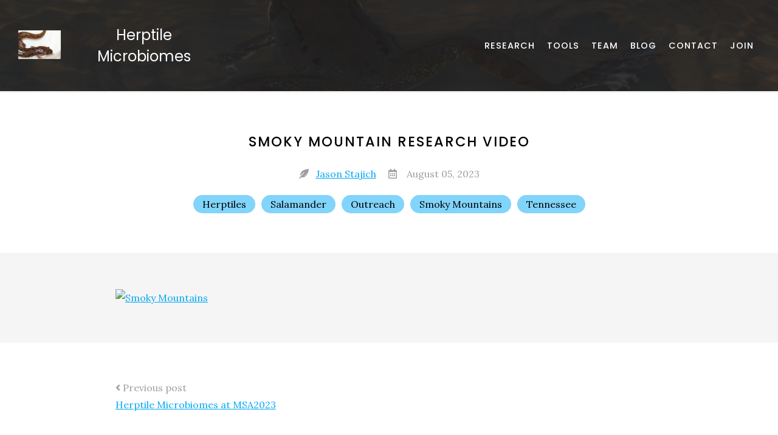

--- FILE ---
content_type: text/html; charset=utf-8
request_url: https://herptilemicrobiomes.org/2023/08/05/outreach-video.html
body_size: 1783
content:
<html>
  <head>
  <!-- put your analytics (e.g. Google Analytics) tracking code here -->

  <title>
    Herptile Microbiomes - Smoky Mountain Research Video
  </title>
  <meta name="viewport" content="width=device-width, initial-scale=1" />
  

<!-- https://metatags.io/ -->
<meta name="title" content="
Herptile Microbiomes - Smoky Mountain Research Video
" />
<meta name="description" content="Herptile Microbiomes Research Project" />
<meta property="og:type" content="website" />
<meta property="og:url" content="" />
<meta property="og:title" content="
Herptile Microbiomes - Smoky Mountain Research Video
" />
<meta property="og:description" content="Herptile Microbiomes Research Project" />
<meta property="twitter:card" content="summary_large_image" />
<meta property="twitter:url" content="" />
<meta property="twitter:title" content="
Herptile Microbiomes - Smoky Mountain Research Video
" />
<meta property="twitter:description" content="Herptile Microbiomes Research Project" />

<!-- RSS -->
<link
  rel="alternate"
  type="application/rss+xml"
  href="https://herptilemicrobiomes.org/feed.xml"
/>

<!-- https://developers.google.com/web/fundamentals/native-hardware/click-to-call#disable_auto-detection_when_necessary -->
<meta name="format-detection" content="telephone=no" />

  <!-- https://realfavicongenerator.net/ -->
<link
  rel="apple-touch-icon"
  sizes="180x180"
  href="/favicons/ios.png"
/>
<link
  rel="icon"
  type="image/png"
  sizes="512x512"
  href="/favicons/favicon.png"
/>
<link rel="manifest" href="/favicons/site.webmanifest" />

<!-- https://metatags.io/ -->
<meta
  property="og:image"
  content="/favicons/share-thumbnail.jpg"
/>
<meta
  property="twitter:image"
  content="/favicons/share-thumbnail.jpg"
/>

  <!-- Google Fonts -->
<link rel="preconnect" href="https://fonts.gstatic.com" />
<link
  href="https://fonts.googleapis.com/css2?family=Cousine:ital,wght@0,400;0,700;1,400;1,700&family=Lora:ital,wght@0,400;0,500;0,600;0,700;1,400;1,500;1,600;1,700&family=Poppins:ital,wght@0,400;0,500;0,600;0,700;1,400;1,500;1,600;1,700&display=swap"
  rel="stylesheet"
/>

<!-- Font Awesome (icons) -->
<link
  href="https://use.fontawesome.com/releases/v5.13.1/css/all.css"
  rel="stylesheet"
/>

  <!-- site-wide css styles -->
      <link href="/css/all.css" rel="stylesheet" />
      <link href="/css/anchor.css" rel="stylesheet" />
      <link href="/css/background.css" rel="stylesheet" />
      <link href="/css/banner.css" rel="stylesheet" />
      <link href="/css/card.css" rel="stylesheet" />
      <link href="/css/citation.css" rel="stylesheet" />
      <link href="/css/code.css" rel="stylesheet" />
      <link href="/css/feature.css" rel="stylesheet" />
      <link href="/css/figure.css" rel="stylesheet" />
      <link href="/css/footer.css" rel="stylesheet" />
      <link href="/css/gallery.css" rel="stylesheet" />
      <link href="/css/header.css" rel="stylesheet" />
      <link href="/css/heading.css" rel="stylesheet" />
      <link href="/css/highlight.css" rel="stylesheet" />
      <link href="/css/icon.css" rel="stylesheet" />
      <link href="/css/image.css" rel="stylesheet" />
      <link href="/css/input.css" rel="stylesheet" />
      <link href="/css/link.css" rel="stylesheet" />
      <link href="/css/list.css" rel="stylesheet" />
      <link href="/css/paragraph.css" rel="stylesheet" />
      <link href="/css/portrait.css" rel="stylesheet" />
      <link href="/css/post-excerpt.css" rel="stylesheet" />
      <link href="/css/post-info.css" rel="stylesheet" />
      <link href="/css/post-nav.css" rel="stylesheet" />
      <link href="/css/quote.css" rel="stylesheet" />
      <link href="/css/role.css" rel="stylesheet" />
      <link href="/css/rule.css" rel="stylesheet" />
      <link href="/css/search-box.css" rel="stylesheet" />
      <link href="/css/search-info.css" rel="stylesheet" />
      <link href="/css/section.css" rel="stylesheet" />
      <link href="/css/table.css" rel="stylesheet" />
      <link href="/css/tags.css" rel="stylesheet" />
      <link href="/css/tooltip.css" rel="stylesheet" />
      <link href="/css/two-col.css" rel="stylesheet" />
      <link href="/css/util.css" rel="stylesheet" />
  <!-- third party scripts -->
<script src="https://unpkg.com/@popperjs/core@2"></script>
<script src="https://cdnjs.cloudflare.com/ajax/libs/mark.js/8.11.1/mark.min.js"></script>

<!-- site-wide javascript scripts -->
<script src="/js/anchors.js"></script>
  <script src="/js/fetch-tags.js"></script>
  <script src="/js/search.js"></script>
  <script src="/js/tooltips.js"></script>
  <script src="/js/true-hide.js"></script>
  

</head>

  <body>
    <header class="background" style="--background: url('/images/background.jpg')" data-dark="true">
  <a
    href="/"
    class="logo_row"
    data-tooltip="Home"
  >
    <img src="/images/logo.svg" class="logo" />
    
      <span class="logo_text">Herptile Microbiomes</span>
    
  </a>
  <nav class="nav_row"><a class="link" href="/research/" data-tooltip="Published works"  data-text="true" data-style=""><span class="truncate">Research</span></a><a class="link" href="/tools/" data-tooltip="Software, datasets, and more"  data-text="true" data-style=""><span class="truncate">Tools</span></a><a class="link" href="/team/" data-tooltip="About our team"  data-text="true" data-style=""><span class="truncate">Team</span></a><a class="link" href="/blog/" data-tooltip="Announcements and News"  data-text="true" data-style=""><span class="truncate">Blog</span></a><a class="link" href="/contact/" data-tooltip="Email, address, and location"  data-text="true" data-style=""><span class="truncate">Contact</span></a><a class="link" href="/join/" data-tooltip="Join Us"  data-text="true" data-style=""><span class="truncate">Join</span></a></nav>
</header>

    <main>
      <section
      class="background"
      
      
    ><div class="section"><h1>Smoky Mountain Research Video</h1><div class="post_info"><span>
      <i class="fas fa-feather-alt"></i><a href="/members/donald-walker">Jason Stajich</a></span><span>
      <i class="far fa-calendar-alt"></i>
      <span>August 05, 2023</span>
    </span></div><div class="tags"  data-link="https://herptilemicrobiomes.org/blog"><a href='https://herptilemicrobiomes.org/blog?search="tag:Herptiles"' class="tag" data-tooltip='Show items with the tag "Herptiles"'>Herptiles</a><a href='https://herptilemicrobiomes.org/blog?search="tag:Salamander"' class="tag" data-tooltip='Show items with the tag "Salamander"'>Salamander</a><a href='https://herptilemicrobiomes.org/blog?search="tag:Outreach"' class="tag" data-tooltip='Show items with the tag "Outreach"'>Outreach</a><a href='https://herptilemicrobiomes.org/blog?search="tag:Smoky Mountains"' class="tag" data-tooltip='Show items with the tag "Smoky Mountains"'>Smoky Mountains</a><a href='https://herptilemicrobiomes.org/blog?search="tag:Tennessee"' class="tag" data-tooltip='Show items with the tag "Tennessee"'>Tennessee</a></div></div></section><section
      class="background"
      
      
    ><div class="section">

<p><a href="https://www.youtube.com/watch?v=NV_GK2tp_bE"><img src="https://img.youtube.com/vi/NV_GK2tp_bE/0.jpg" alt="Smoky Mountains" /></a></p>


</div></section><section
      class="background"
      
      
    ><div class="section"><p class="post_nav">
  <span><i class="fas fa-angle-left"></i> Previous post<br />
      <a href="/2023/08/02/msa-flagstaff.html">Herptile Microbiomes at MSA2023</a></span>
  <span></span>
</p>
</div></section>
    </main>
    <footer class="background" style="--background: url('/images/background.jpg')" data-dark="true">
  <div class="footer_row"><a class="link" href="https://github.com/herptilemicrobiomes" data-tooltip="GitHub" data-icon="true"  data-style=""><i class="fab fa-github fa-lg fa-fw"></i></a><a class="link" href="https://twitter.com/herpmicrobiomes" data-tooltip="Twitter" data-icon="true"  data-style=""><i class="fab fa-twitter fa-lg fa-fw"></i></a><a class="link" href="https://instagram.com/herpmicrobiomes" data-tooltip="Instagram" data-icon="true"  data-style=""><i class="fab fa-instagram fa-lg fa-fw"></i></a></div>
  <!--
  <div class="footer_row">
    &copy; 2024 Herptile Microbiomes
  </div>
  -->
</footer>

    <div class="tooltip">
  <div class="tooltip_content"></div>
  <div class="tooltip_arrow" data-popper-arrow></div>
</div>

  </body>
</html>


--- FILE ---
content_type: text/css; charset=utf-8
request_url: https://herptilemicrobiomes.org/css/all.css
body_size: -531
content:
*{box-sizing:border-box}


--- FILE ---
content_type: text/css; charset=utf-8
request_url: https://herptilemicrobiomes.org/css/anchor.css
body_size: -301
content:
h1 .anchor,h2 .anchor,h3 .anchor,h4 .anchor{display:inline-block;position:relative;width:0;margin:0;left:1em;color:#03a9f4;opacity:0;font-size:0.75em;text-decoration:none;transition:opacity 0.25s ease,color 0.25s ease}h1:hover .anchor,h1 .anchor:focus,h2:hover .anchor,h2 .anchor:focus,h3:hover .anchor,h3 .anchor:focus,h4:hover .anchor,h4 .anchor:focus{opacity:1}[data-glow="true"]{animation:highlight_glow 2s}@keyframes highlight_glow{0%{background:none}10%{background:#81d4fa}100%{background:none}}


--- FILE ---
content_type: text/css; charset=utf-8
request_url: https://herptilemicrobiomes.org/css/background.css
body_size: -328
content:
.background{position:relative;z-index:1}.background:before{content:"";position:absolute;left:0;top:0;right:0;bottom:0;background-image:var(--background);background-size:cover;background-repeat:no-repeat;background-position:50% 50%;opacity:0.2;z-index:-1}.background[data-dark="false"]{background:#f5f5f5;color:#000}.background[data-dark="true"]{background:#212121;color:#fff}


--- FILE ---
content_type: text/css; charset=utf-8
request_url: https://herptilemicrobiomes.org/css/banner.css
body_size: -535
content:
.banner{width:100%}


--- FILE ---
content_type: text/css; charset=utf-8
request_url: https://herptilemicrobiomes.org/css/card.css
body_size: -96
content:
.card{display:inline-flex;justify-content:flex-start;align-items:center;flex-direction:column;width:var(--width);max-width:100%;margin:20px}.card .card_image{flex-shrink:0;width:var(--width);height:calc(2 / 3 * var(--width));max-width:100%;margin-bottom:20px;overflow:hidden;box-shadow:0 0 5px 0 #00000030}.card .card_image img{object-fit:cover;width:100%;height:100%}.card .card_text{width:100%}.card .card_text .card_name{display:block;margin-bottom:10px;text-align:center;font-weight:600}.card .card_text .tags{text-align:center}


--- FILE ---
content_type: text/css; charset=utf-8
request_url: https://herptilemicrobiomes.org/css/citation.css
body_size: 60
content:
.citation{display:flex;justify-content:flex-start;align-items:flex-start;width:100%;max-width:100%;margin:30px 0;padding:20px;border:solid 2px #e0e0e0;text-align:left}.citation:first-child{margin-top:0}.citation:last-child{margin-bottom:0}.citation[data-style="rich"]{padding:0;border:none}.citation .citation_image{width:120px;height:120px;max-width:100%;margin-right:40px;flex-shrink:0;overflow:hidden;box-shadow:0 0 5px 0 #00000030}.citation .citation_image img{object-fit:cover;width:100%;height:100%}.citation .citation_text{width:0;flex-grow:1}.citation .citation_text .citation_title{font-weight:600}.citation .citation_text .citation_title:not(:last-child),.citation .citation_text .citation_authors:not(:last-child),.citation .citation_text .citation_details:not(:last-child){margin-bottom:15px}.citation .citation_text .tags:not(:last-child){margin-bottom:5px}.citation .citation_text .citation_links .link{vertical-align:bottom}@media (max-width: 500px){.citation{align-items:center;flex-direction:column}.citation .citation_image{width:200px;height:200px;margin:0;margin-bottom:20px}.citation .citation_text{width:100%}}


--- FILE ---
content_type: text/css; charset=utf-8
request_url: https://herptilemicrobiomes.org/css/code.css
body_size: -64
content:
pre,code,pre *,code *{font-family:"Cousine",monospace}code.highlighter-rouge{padding:2px 6px;background:#424242;color:#fff;line-height:1.5}div.highlighter-rouge{margin:40px 0;background:#9e9e9e;overflow-x:auto;overflow-y:auto}div.highlighter-rouge:first-child{margin-top:0}div.highlighter-rouge:last-child{margin-bottom:0}div.highlighter-rouge pre.highlight{display:inline-block;margin:0;padding:20px}pre.highlight{color:#fff}pre.highlight .c{color:#9e9e9e}pre.highlight .err{color:#f48fb1}pre.highlight .k{color:#ce93d8}pre.highlight .l{color:#ffcc80}pre.highlight .n,pre.highlight .h{color:#fafafa}pre.highlight .o{color:#90caf9}pre.highlight .p{color:#fafafa}pre.highlight .cm{color:#9e9e9e}pre.highlight .cp{color:#9e9e9e}pre.highlight .c1{color:#9e9e9e}pre.highlight .cs{color:#9e9e9e}pre.highlight .gd{color:#f48fb1}pre.highlight .ge{font-style:italic}pre.highlight .gh{color:#fafafa;font-weight:bold}pre.highlight .gi{color:#a5d6a7}pre.highlight .gp{color:#9e9e9e;font-weight:bold}pre.highlight .gs{font-weight:bold}pre.highlight .gu{color:#90caf9;font-weight:bold}pre.highlight .kc{color:#ce93d8}pre.highlight .kd{color:#ce93d8}pre.highlight .kn{color:#90caf9}pre.highlight .kp{color:#ce93d8}pre.highlight .kr{color:#ce93d8}pre.highlight .kt{color:#ffeb3b}pre.highlight .ld{color:#a5d6a7}pre.highlight .m{color:#ffcc80}pre.highlight .s{color:#a5d6a7}pre.highlight .na{color:#90caf9}pre.highlight .nb{color:#fafafa}pre.highlight .nc{color:#ffeb3b}pre.highlight .no{color:#f48fb1}pre.highlight .nd{color:#90caf9}pre.highlight .ni{color:#fafafa}pre.highlight .ne{color:#f48fb1}pre.highlight .nf{color:#90caf9}pre.highlight .nl{color:#fafafa}pre.highlight .nn{color:#ffeb3b}pre.highlight .nx{color:#90caf9}pre.highlight .py{color:#fafafa}pre.highlight .nt{color:#90caf9}pre.highlight .nv{color:#f48fb1}pre.highlight .ow{color:#90caf9}pre.highlight .w{color:#fafafa}pre.highlight .mf{color:#ffcc80}pre.highlight .mh{color:#ffcc80}pre.highlight .mi{color:#ffcc80}pre.highlight .mo{color:#ffcc80}pre.highlight .sb{color:#a5d6a7}pre.highlight .sc{color:#fafafa}pre.highlight .sd{color:#9e9e9e}pre.highlight .s2{color:#a5d6a7}pre.highlight .se{color:#ffcc80}pre.highlight .sh{color:#a5d6a7}pre.highlight .si{color:#ffcc80}pre.highlight .sx{color:#a5d6a7}pre.highlight .sr{color:#a5d6a7}pre.highlight .s1{color:#a5d6a7}pre.highlight .ss{color:#a5d6a7}pre.highlight .bp{color:#fafafa}pre.highlight .vc{color:#f48fb1}pre.highlight .vg{color:#f48fb1}pre.highlight .vi{color:#f48fb1}pre.highlight .il{color:#ffcc80}


--- FILE ---
content_type: text/css; charset=utf-8
request_url: https://herptilemicrobiomes.org/css/feature.css
body_size: -221
content:
.feature{display:flex;justify-content:center;align-items:center;margin:40px 0}.feature:first-child{margin-top:0}.feature:last-child{margin-bottom:0}.feature .feature_image{width:360px;flex-shrink:0}.feature .feature_image img{width:100%}.feature:nth-child(odd) .feature_image{order:-1;margin-right:40px}.feature:nth-child(even) .feature_image{order:1;margin-left:40px}.feature .feature_headline{font-family:"Poppins",sans-serif;font-weight:500;text-align:center}@media (max-width: 800px){.feature{flex-direction:column}.feature .feature_image{order:unset !important;width:unset !important;margin:0 !important;margin-bottom:20px !important}.feature .feature_image .feature_text{width:unset !important}}


--- FILE ---
content_type: text/css; charset=utf-8
request_url: https://herptilemicrobiomes.org/css/figure.css
body_size: -350
content:
.figure{display:flex;justify-content:center;align-items:center;flex-direction:column;margin:40px 0}.figure:first-child{margin-top:0}.figure:last-child{margin-bottom:0}.figure .figure_image{max-width:100%;max-height:100%}.figure .figure_caption{margin-top:10px;margin-bottom:0;font-style:italic;text-align:center}


--- FILE ---
content_type: text/css; charset=utf-8
request_url: https://herptilemicrobiomes.org/css/footer.css
body_size: -304
content:
footer{padding:40px;color:#fff;background:#424242;text-align:center;box-shadow:0 0 5px 0 #00000030}footer *{font-family:"Poppins",sans-serif}footer .footer_row{display:flex;justify-content:center;align-items:center;flex-wrap:wrap;margin:20px 0}footer .footer_row:first-child{margin-top:0}footer .footer_row:last-child{margin-bottom:0}footer .footer_row:hover .link{opacity:0.25}footer .footer_row .link:hover{opacity:1}footer a{color:currentColor;text-decoration:none}


--- FILE ---
content_type: text/css; charset=utf-8
request_url: https://herptilemicrobiomes.org/css/header.css
body_size: 43
content:
header{display:flex;justify-content:space-between;align-items:center;flex-wrap:wrap;padding:30px;color:#fff;background:#424242;box-shadow:0 0 5px 0 #00000030}header *{font-family:"Poppins",sans-serif}header .logo_row{display:inline-flex;justify-content:center;align-items:center}header .logo_row .logo{max-width:100%;height:50px}header .logo_row .logo_text{margin:10px;font-size:1.5rem;text-align:center}header .nav_row{display:inline-flex;justify-content:center;align-items:center;font-size:0.9rem;font-weight:400;text-transform:uppercase;letter-spacing:1px}header .nav_row:hover .link{opacity:0.25}header .nav_row .link:hover{opacity:1}header a{color:currentColor;text-decoration:none}@media (max-width: 900px){header{align-content:center}header .logo_row,header .nav_row{width:100%}}@media (max-width: 600px){header .logo_row{flex-direction:column}header .nav_row{flex-direction:column;justify-content:center;width:100%}header .nav_row .link{width:100%}}


--- FILE ---
content_type: text/css; charset=utf-8
request_url: https://herptilemicrobiomes.org/css/heading.css
body_size: -319
content:
h1,h2,h3,h4{font-family:"Poppins",sans-serif;font-weight:500;line-height:1.2;margin:40px 0 20px 0;padding:10px 0}h1:first-child,h2:first-child,h3:first-child,h4:first-child{margin-top:0}h1:last-child,h2:last-child,h3:last-child,h4:last-child{margin-bottom:0}h1{font-size:1.4rem;letter-spacing:2px;text-transform:uppercase;text-align:center}h1+p{margin-top:40px}h2{font-size:1.3rem;letter-spacing:1px;text-align:center}h3{font-size:1.2rem;text-align:center}h4{font-size:1rem;text-align:left}


--- FILE ---
content_type: text/css; charset=utf-8
request_url: https://herptilemicrobiomes.org/css/highlight.css
body_size: -532
content:
mark{background:#ffeb3b}


--- FILE ---
content_type: text/css; charset=utf-8
request_url: https://herptilemicrobiomes.org/css/icon.css
body_size: -222
content:
i.fas,i.far,i.fab,i.fal,i.fad,svg{display:inline}h1 i.fas,h1 i.far,h1 i.fab,h1 i.fal,h1 i.fad,h1 svg:first-child,h2 i.fas,h2 i.far,h2 i.fab,h2 i.fal,h2 i.fad,h2 svg:first-child,h3 i.fas,h3 i.far,h3 i.fab,h3 i.fal,h3 i.fad,h3 svg:first-child,h4 i.fas,h4 i.far,h4 i.fab,h4 i.fal,h4 i.fad,h4 svg:first-child{color:#81d4fa;margin-right:1em}


--- FILE ---
content_type: text/css; charset=utf-8
request_url: https://herptilemicrobiomes.org/css/image.css
body_size: -520
content:
img{max-width:100%;max-height:100%}


--- FILE ---
content_type: text/css; charset=utf-8
request_url: https://herptilemicrobiomes.org/css/input.css
body_size: -349
content:
input{width:300px;height:40px;max-width:calc(100% - 10px - 10px);margin:10px;padding:5px 10px;border:solid 1px #424242;border-radius:5px;font-family:"Poppins",sans-serif;font-size:0.9rem}


--- FILE ---
content_type: text/css; charset=utf-8
request_url: https://herptilemicrobiomes.org/css/link.css
body_size: -163
content:
a{color:#03a9f4;transition:color 0.25s ease}a:hover{color:currentColor}.link{display:inline-flex;justify-content:center;align-items:center;max-width:100%;padding:10px;font-size:0.9rem;text-decoration:none;vertical-align:bottom;transition:background 0.25s ease,color 0.25s ease,opacity 0.25s ease}.link span{text-align:center;font-family:"Poppins",sans-serif;font-weight:500}.link[data-icon][data-text]>*:first-child{margin-right:0.75em}.link[data-style="button"]{max-width:calc(100% - 10px - 10px);min-height:40px;margin:10px;padding:7.5px 15px;border-radius:5px;background:#03a9f4;color:#fff}.link[data-style="button"]:hover{background:#9e9e9e}


--- FILE ---
content_type: text/css; charset=utf-8
request_url: https://herptilemicrobiomes.org/css/list.css
body_size: -386
content:
ul,ol{margin:20px 0;padding-left:40px}ul:first-child,ol:first-child{margin-top:0}ul:last-child,ol:last-child{margin-bottom:0}ul li,ol li{margin:10px 0;padding-left:10px;text-align:justify;line-height:1.8}ul li:first-child,ol li:first-child{margin-top:0}ul li:last-child,ol li:last-child{margin-bottom:0}ul{list-style-type:square}


--- FILE ---
content_type: text/css; charset=utf-8
request_url: https://herptilemicrobiomes.org/css/portrait.css
body_size: -113
content:
.portrait{position:relative;display:inline-flex;justify-content:center;align-items:center;flex-direction:column;width:var(--width);margin:calc(20 * var(--width) / 150);text-align:center;line-height:1.5;text-decoration:none}.portrait .portrait_image{display:inline-block;width:var(--width);height:var(--width);border-radius:999px;overflow:hidden;box-shadow:0 0 5px 0 #00000030}.portrait .portrait_image img{object-fit:cover;width:100%;height:100%}.portrait .portrait_name,.portrait .portrait_description{font-family:"Poppins",sans-serif;font-size:0.9rem}.portrait .portrait_name{font-weight:500}.portrait .portrait_image+span{margin-top:10px}.portrait .role{display:flex;justify-content:center;align-items:center;position:absolute;left:calc(0.13 * var(--width));top:calc(0.13 * var(--width));margin:0;width:calc(0.25 * var(--width));height:calc(0.25 * var(--width));font-size:calc(16 * var(--width) / 150);background:#fff;color:#9e9e9e;border-radius:999px;transform:translate(-50%, -50%)}


--- FILE ---
content_type: text/css; charset=utf-8
request_url: https://herptilemicrobiomes.org/css/post-excerpt.css
body_size: -369
content:
.post_excerpt{margin:20px 0}.post_excerpt:first-child{margin-top:0}.post_excerpt:last-child{margin-bottom:0}.post_excerpt>*:first-child{font-weight:600}.post_excerpt>div{text-align:left}


--- FILE ---
content_type: text/css; charset=utf-8
request_url: https://herptilemicrobiomes.org/css/post-info.css
body_size: -394
content:
.post_info{margin:20px 0;color:#9e9e9e}.post_info:first-child{margin-top:0}.post_info:last-child{margin-bottom:0}.post_info>span{display:inline-block;margin:0 10px;text-align:center;white-space:nowrap}.post_info>span i.fas,.post_info>span i.far,.post_info>span i.fab,.post_info>span i.fal,.post_info>span i.fad,.post_info>span svg{margin-right:0.75em}


--- FILE ---
content_type: text/css; charset=utf-8
request_url: https://herptilemicrobiomes.org/css/post-nav.css
body_size: -349
content:
.post_nav{display:flex;justify-content:space-between;align-items:flex-start;flex-wrap:wrap;color:#9e9e9e}.post_nav>*{width:45%}.post_nav>*:first-child{text-align:left}.post_nav>*:last-child{text-align:right}@media (max-width: 500px){.post_nav>*{width:100%;margin:10px 0;text-align:center !important}}


--- FILE ---
content_type: text/css; charset=utf-8
request_url: https://herptilemicrobiomes.org/css/quote.css
body_size: -296
content:
blockquote{margin:0;padding:10px 20px;border:dotted 2px #9e9e9e}


--- FILE ---
content_type: text/css; charset=utf-8
request_url: https://herptilemicrobiomes.org/css/role.css
body_size: -170
content:
.role{display:flex;justify-content:center;align-items:center;flex-wrap:wrap;color:#9e9e9e;font-family:"Poppins",sans-serif}.role .role_text{font-weight:500;margin-left:10px}.role .role_description{margin-left:20px}@media (max-width: 500px){.role .role_description{width:100%;margin-left:0;margin-top:5px}}


--- FILE ---
content_type: text/css; charset=utf-8
request_url: https://herptilemicrobiomes.org/css/rule.css
body_size: -301
content:
hr{margin:40px 0;background:#e0e0e0;border:none;height:1px}


--- FILE ---
content_type: text/css; charset=utf-8
request_url: https://herptilemicrobiomes.org/css/search-box.css
body_size: -104
content:
.search_box{position:relative;margin:20px 0;margin-left:auto;margin-right:auto;width:450px;height:40px;max-width:100%}.search_box:first-child{margin-top:0}.search_box:last-child{margin-bottom:0}.search_box button{display:inline-flex;justify-content:center;align-items:center;position:absolute;right:0;width:40px;height:100%;background:none;border:none}.search_box button:not([disabled]){cursor:pointer}.search_box .search_input{width:100%;max-width:unset;height:100%;margin:0;padding-right:40px}


--- FILE ---
content_type: text/css; charset=utf-8
request_url: https://herptilemicrobiomes.org/css/search-info.css
body_size: -368
content:
.search_info{margin:20px 0;color:#9e9e9e;text-align:center;font-style:italic;line-height:1.8}.search_info:first-child{margin-top:0}.search_info:last-child{margin-bottom:0}


--- FILE ---
content_type: text/css; charset=utf-8
request_url: https://herptilemicrobiomes.org/css/section.css
body_size: -317
content:
html,body{margin:0;padding:0;min-height:100vh}body{display:flex;flex-direction:column;font-size:12pt;font-family:"Lora",serif}body main{display:flex;flex-direction:column;flex-grow:1}body section .section{box-sizing:content-box;max-width:900px;margin:0 auto;padding:60px 40px;text-align:center}body section:nth-of-type(even){background:#fff}body section:nth-of-type(even){background:#f5f5f5}body section:last-of-type{flex-grow:1}


--- FILE ---
content_type: text/css; charset=utf-8
request_url: https://herptilemicrobiomes.org/css/tags.css
body_size: -341
content:
.tags{max-width:100%}.tags .tag{display:inline-block;max-width:100%;margin:5px;padding:5px 15px;border-radius:999px;color:#000;background:#81d4fa;text-decoration:none;overflow:hidden;text-overflow:ellipsis;white-space:nowrap;transition:background 0.25s ease}.tags .tag:hover{background:#9e9e9e}.tags .tag[data-highlight="true"]{background:#03a9f4}


--- FILE ---
content_type: text/css; charset=utf-8
request_url: https://herptilemicrobiomes.org/css/tooltip.css
body_size: -205
content:
.tooltip{position:absolute;left:-9999px;top:-9999px;max-width:calc(100vw - 40px);padding:10px 15px;background:#000;color:#fff;border-radius:5px;font-family:"Poppins",sans-serif;font-size:0.9rem;opacity:0;z-index:10;pointer-events:none;transition:opacity 0.25s ease}.tooltip[data-show="true"]{opacity:1}.tooltip .tooltip_arrow{position:absolute;width:10px;height:10px}.tooltip .tooltip_arrow:after{content:"";position:absolute;width:10px;height:10px;background:#000;transform:rotate(45deg);z-index:-1}.tooltip[data-popper-placement="top"] .tooltip_arrow{bottom:-5px}.tooltip[data-popper-placement="bottom"] .tooltip_arrow{top:-5px}.tooltip[data-popper-placement="left"] .tooltip_arrow{right:-5px}.tooltip[data-popper-placement="right"] .tooltip_arrow{left:-5px}


--- FILE ---
content_type: text/css; charset=utf-8
request_url: https://herptilemicrobiomes.org/css/two-col.css
body_size: -412
content:
.two_col{display:grid;grid-template-columns:1fr 1fr;grid-gap:20px}@media (max-width: 500px){.two_col{grid-template-columns:1fr}}


--- FILE ---
content_type: application/javascript; charset=utf-8
request_url: https://herptilemicrobiomes.org/js/tooltips.js
body_size: 404
content:
// tooltips plugin
// shows a popup of text on hover/focus of an element

// specify text to show in data-tooltip attribute
// specify placement (top, bottom, left, right) in data-placement attribute
// specify custom delay (in ms) in data-delay attribute

const defaultPlacement = "top";
const defaultDelay = 200;

// create tooltip listener on any element with a data-tooltip attribute
const createTooltips = () => {
  // make sure Popper library available
  if (typeof Popper === "undefined") return;

  // get tooltip element
  const tooltip = document.querySelector(".tooltip");

  // init popper.js library
  let popper = null;
  let options = ({ placement = defaultPlacement }) => ({
    placement,
    modifiers: [
      // https://github.com/popperjs/popper-core/issues/1138
      { name: "computeStyles", options: { adaptive: false } },
      { name: "offset", options: { offset: [0, 10] } },
      { name: "arrow", options: { padding: 10 } },
    ],
  });

  // open tooltip after delay
  let timer;
  const delayedOpen = ({ target }) => {
    const delay = target.dataset.delay || defaultDelay;
    window.clearTimeout(timer);
    timer = window.setTimeout(() => open({ target }), delay);
  };

  // open tooltip on specified target
  const open = ({ target }) => {
    if (popper) popper.destroy();
    popper = Popper.createPopper(target, tooltip, options(target.dataset));
    tooltip.style.display = "";
    tooltip.dataset.show = true;
    tooltip.querySelector(".tooltip_content").innerHTML =
      target.dataset.tooltip;
  };

  // close tooltip
  const close = () => {
    window.clearTimeout(timer);
    tooltip.dataset.show = false;
    tooltip.addEventListener(
      "transitionend",
      () => (tooltip.style.display = "none"),
      { once: true }
    );
  };

  // loop through elements with data-tooltip attribute
  const targets = document.querySelectorAll("[data-tooltip]");
  for (const target of targets) {
    // if data-tooltip attribute is not empty
    if ((target.dataset.tooltip || "").trim()) {
      // add triggers to target
      target.addEventListener("mouseenter", delayedOpen);
      target.addEventListener("focus", delayedOpen);
      target.addEventListener("mouseleave", close);
      target.addEventListener("blur", close);
      // add aria label for extra accessibility
      target.setAttribute("aria-label", target.dataset.tooltip);
    }
  }
};

// start script
window.addEventListener("load", createTooltips);


--- FILE ---
content_type: application/javascript; charset=utf-8
request_url: https://herptilemicrobiomes.org/js/anchors.js
body_size: 200
content:
// anchors plugin
// creates clickable icon next to each heading that links to that section

// create section links next to each heading 1 through 4 that have unique ids
const createAnchors = () => {
  // for each heading
  const headings = document.querySelectorAll("h1[id], h2[id], h3[id], h4[id]");
  for (const heading of headings) {
    // create anchor link
    const link = document.createElement("a");
    link.classList.add("fas", "fa-link", "anchor");
    link.href = "#" + heading.id;
    heading.append(link);

    // if first heading in the section, move id from heading to parent section
    if (heading.matches(":first-child")) {
      let section = heading.closest("section");
      if (section) {
        section.id = heading.id;
        heading.removeAttribute("id");
      }
    }
  }
};

// glow section when user navigates to it
const onHashChange = () => {
  const id = window.location.hash.replace("#", "");
  let element = document.getElementById(id);
  if (!element) return;
  element.dataset.glow = true;
  window.setTimeout(() => (element.dataset.glow = false), 2000);
};

// start script and add triggers
window.addEventListener("load", createAnchors);
window.addEventListener("load", onHashChange);
window.addEventListener("hashchange", onHashChange);


--- FILE ---
content_type: application/javascript; charset=utf-8
request_url: https://herptilemicrobiomes.org/js/true-hide.js
body_size: 212
content:
// true hide plugin
// "truly" hide an element by removing it from the dom

// css "display: none" removes an element from the document flow, but does not
// remove it from the dom. the result is that css selectors like ":first-child"
// still take "display: none" elements into account. this fixes that by actually
// removing the node from the dom. this is hacky. use with care.

// store to hold removed nodes for later re-insertion
window.nodeStore = {};
// counter to create unique ids for nodes
window.nodeId = 0;
// id prefix to avoid collision with comments outside of this plugin
const prefix = "true-hide-";

// hide all elements that match query
window.trueHide = (query) => {
  // loop through elements matching query
  const elements = document.querySelectorAll(query);
  for (const element of elements) {
    // replace node with comment
    const comment = document.createComment(prefix + window.nodeId);
    element.parentNode.insertBefore(comment, element.nextSibling);
    const node = element.parentElement.removeChild(element);

    // add node to list of removed nodes
    window.nodeStore[window.nodeId] = node;
    window.nodeId++;
  }
};

// show previously hidden elements that match query
window.trueShow = (query) => {
  // loop through previously removed nodes
  for (const [id, node] of Object.entries(window.nodeStore)) {
    // ignore nodes that don't match query
    if (!node.matches(query)) continue;

    // loop through comments
    const comments = document.createNodeIterator(
      document.body,
      NodeFilter.SHOW_COMMENT
    );
    while (comments.nextNode()) {
      // comment node
      const comment = comments.referenceNode;

      // if comment matches removed node, replace comment with node
      if (comment.textContent === prefix + id) {
        comment.parentNode.insertBefore(node, comment);
        comment.remove();
        delete window.nodeStore[id];
      }
    }
  }
};


--- FILE ---
content_type: image/svg+xml
request_url: https://herptilemicrobiomes.org/images/logo.svg
body_size: 522389
content:
<svg id="Layer_1" data-name="Layer 1" xmlns="http://www.w3.org/2000/svg" xmlns:xlink="http://www.w3.org/1999/xlink" viewBox="0 0 137.35 96.48"><defs><style>.cls-1{isolation:isolate;}</style></defs><image class="cls-1" width="2727" height="1818" transform="scale(0.05 0.05)" xlink:href="[data-uri]"/></svg>

--- FILE ---
content_type: application/javascript; charset=utf-8
request_url: https://herptilemicrobiomes.org/js/fetch-tags.js
body_size: 220
content:
// fetch tags plugin
// fetches tags (aka "topics") from a given GitHub repo and adds them to row

// specify repo in data-repo attribute

// github endpoint for getting tags of a certain repo
const api = "https://api.github.com/repos/REPO/topics";
// NOTE: the github api to get repo "topics (tags) is still in preview
const headers = { Accept: "application/vnd.github.mercy-preview+json" };

// fetch and add github tags to any tag section with a specified repo
const createTags = async () => {
  // get tag rows with specified repos
  const rows = Array.from(document.querySelectorAll("[data-repo]"));

  // for each repo
  for (const row of rows) {
    // get props from tag row
    const repo = row.dataset.repo.trim();
    const link = row.dataset.link.trim();

    // get tags from github
    if (!repo) continue;
    const tags = (await fetchTags(repo)) || [];

    // add tag elements to section
    for (const tag of tags) {
      const a = document.createElement("a");
      a.classList.add("tag");
      a.innerHTML = tag;
      a.href = `${link}?search="tag: ${tag}"`;
      row.append(a);
    }

    // delete tags container if empty
    if (!row.innerText.trim()) row.remove();

    // emit "tags done" event for other plugins to listen to
    window.dispatchEvent(new Event("tagsfetched"));
  }
};

const fetchTags = async (repo) => {
  const url = api.replace("REPO", repo);
  return (await (await fetch(url, { headers })).json()).names;
};

// start script
window.addEventListener("load", createTags);


--- FILE ---
content_type: application/javascript; charset=utf-8
request_url: https://herptilemicrobiomes.org/js/search.js
body_size: 1586
content:
// search plugin
// filters components on page based on url or search box
// syntax: term1 term2 "full phrase 1" "full phrase 2" "tag: tag 1"

// components to filter
const componentQuery = ".card, .citation, .post_excerpt";
// search box element
const boxQuery = ".search_box";
// results info element
const infoQuery = ".search_info";
// show info only if some items filtered or tags searched
const smartInfo = true;

// normalize tag string to lower-case, single-space-separated, trimmed, etc
const cleanTag = (tag) =>
  tag
    .toLowerCase()
    .split(/\s|-|,|tag:/g)
    .map((w) => w.trim())
    .filter((w) => w)
    .join(" ");

// split search query into terms, phrases, and tags
const splitQuery = (query) => {
  // split into parts by spaces but preserve quoted sub-strings
  const parts = (query.match(/(".*?"|[^"\s]+)(?=\s*|\s*$)/g) || [])
    .map((string) => string.trim().toLowerCase())
    .filter((string) => string);

  // bins
  const terms = [];
  const phrases = [];
  const tags = [];

  // put parts into bins
  for (let part of parts) {
    if (part.includes('"')) {
      part = part.split('"').join("");
      if (part.indexOf("tag:") === 0) tags.push(cleanTag(part));
      else phrases.push(part);
    } else {
      terms.push(part);
    }
  }

  return { terms, phrases, tags };
};

// determine if component should show up in results based on query
const componentMatches = (component, { terms, phrases, tags }) => {
  // tag elements within component
  const componentTags = Array.from(component.querySelectorAll(".tag"));

  // check if text content exists in component
  const hasText = (string) =>
    component.innerText.toLowerCase().includes(string);
  // check if text matches a tag in component
  const hasTag = (string) =>
    componentTags.some((tag) => cleanTag(tag.innerText) === string);

  // show component if it has:
  // all terms AND at least one phrase AND at least one tag
  return (
    (terms.every(hasText) || !terms.length) &&
    (phrases.some(hasText) || !phrases.length) &&
    (tags.some(hasTag) || !tags.length)
  );
};

// loop through components, hide/show based on query, and return results info
const filterComponents = (parts) => {
  let components = document.querySelectorAll(componentQuery);

  // results info
  let x = 0;
  let n = components.length;
  let t = parts.tags;

  // filter components
  for (const component of components) {
    if (componentMatches(component, parts)) {
      component.dataset.hide = false;
      x++;
      highlightTerms(component, parts);
    } else {
      component.dataset.hide = true;
    }
  }

  return [x, n, t];
};

// reset highlights
const resetHighlights = () => {
  // make sure Mark library available
  if (typeof Mark === "undefined") return;

  new Mark(document.body).unmark();
};

// highlight search terms in component
const highlightTerms = (component, { terms, phrases }) => {
  // make sure Mark library available
  if (typeof Mark === "undefined") return;

  // highlight terms
  // to avoid slowdown, only highlight if more than a few letters searched
  for (const term of terms)
    if (term.length > 2)
      new Mark(component).mark(term, { separateWordSearch: true });

  // highlight phrases
  for (const phrase of phrases)
    if (phrase.length > 2)
      new Mark(component).mark(phrase, { separateWordSearch: false });
};

// update search box
const updateBox = (query) => {
  const boxes = document.querySelectorAll(boxQuery);
  for (const box of boxes) {
    const input = box.querySelector("input");
    const button = box.querySelector("button");
    const icon = box.querySelector("button i");
    input.value = query;
    icon.className = input.value.length ? "fas fa-times" : "fas fa-search";
    button.disabled = input.value.length ? false : true;
  }
};

// update search results info
const updateInfo = (x, n, t) => {
  // hide all info boxes
  window.trueHide(infoQuery);

  // smart hide/show info
  if (smartInfo && !(x < n || t.length)) return;

  // show
  window.trueShow(infoQuery);

  // info template
  let info = "";
  info += `Showing ${x.toLocaleString()} of ${n.toLocaleString()}<br>`;
  if (t.length) {
    const s = t.length > 1 ? "s" : "";
    t = t.map((tag) => `"${tag}"`).join(", ");
    info += `With tag${s} ${t}`;
  }

  // set info HTML string
  document.querySelectorAll(infoQuery).forEach((el) => (el.innerHTML = info));
};

// util func to debounce search
const debounce = (func, delay) => (...args) => {
  window.clearTimeout(window.searchTimer);
  window.searchTimer = window.setTimeout(() => func(...args), delay);
};

// search and filter components
const searchComponents = debounce((query) => {
  resetHighlights();
  const parts = splitQuery(query);
  const [x, n, t] = filterComponents(parts);
  updateBox(query);
  updateInfo(x, n, t);
}, 200);

// search based on url param
const urlSearch = () => {
  const query = new URLSearchParams(window.location.search).get("search") || "";
  searchComponents(query.trim());
};

// when user types into search box
const onSearchInput = (target) => {
  searchComponents(target.value);
};

// when user clears search box with button
const onSearchClear = () => {
  searchComponents("");
};

// start script and add triggers
window.addEventListener("load", urlSearch);
window.addEventListener("load", () => updateBox(""));
window.addEventListener("tagsfetched", urlSearch);
